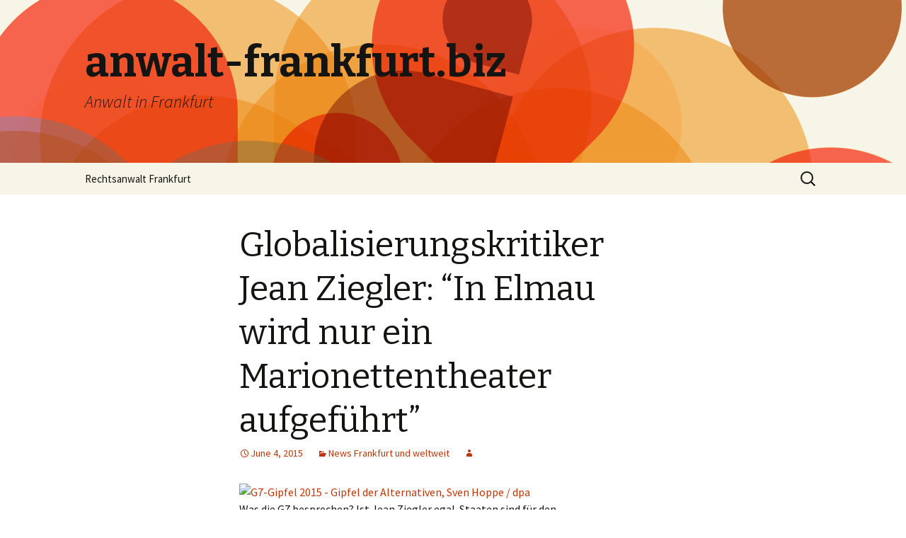

--- FILE ---
content_type: text/html; charset=UTF-8
request_url: https://www.anwalt-frankfurt.biz/globalisierungskritiker-jean-ziegler-in-elmau-wird-nur-ein-marionettentheater-aufgefhrt/
body_size: 14314
content:
<!DOCTYPE html>
<!--[if IE 7]>
<html class="ie ie7" lang="en-US">
<![endif]-->
<!--[if IE 8]>
<html class="ie ie8" lang="en-US">
<![endif]-->
<!--[if !(IE 7) & !(IE 8)]><!-->
<html lang="en-US">
<!--<![endif]-->
<head>
	<meta charset="UTF-8">
	<meta name="viewport" content="width=device-width">
	<title>Globalisierungskritiker Jean Ziegler: &#8220;In Elmau wird nur ein Marionettentheater aufgef&uuml;hrt&#8221; | anwalt-frankfurt.biz</title>
	<link rel="profile" href="http://gmpg.org/xfn/11">
	<link rel="pingback" href="https://www.anwalt-frankfurt.biz/xmlrpc.php">
	<!--[if lt IE 9]>
	<script src="https://www.anwalt-frankfurt.biz/wp-content/themes/twentythirteen/js/html5.js"></script>
	<![endif]-->
	<link rel='dns-prefetch' href='//fonts.googleapis.com' />
<link rel='dns-prefetch' href='//s.w.org' />
<link rel="alternate" type="application/rss+xml" title="anwalt-frankfurt.biz &raquo; Feed" href="https://www.anwalt-frankfurt.biz/feed/" />
<link rel="alternate" type="application/rss+xml" title="anwalt-frankfurt.biz &raquo; Comments Feed" href="https://www.anwalt-frankfurt.biz/comments/feed/" />
<link rel="alternate" type="application/rss+xml" title="anwalt-frankfurt.biz &raquo; Globalisierungskritiker Jean Ziegler: &#8220;In Elmau wird nur ein Marionettentheater aufgef&uuml;hrt&#8221; Comments Feed" href="https://www.anwalt-frankfurt.biz/globalisierungskritiker-jean-ziegler-in-elmau-wird-nur-ein-marionettentheater-aufgefhrt/feed/" />
		<script type="text/javascript">
			window._wpemojiSettings = {"baseUrl":"https:\/\/s.w.org\/images\/core\/emoji\/2.4\/72x72\/","ext":".png","svgUrl":"https:\/\/s.w.org\/images\/core\/emoji\/2.4\/svg\/","svgExt":".svg","source":{"concatemoji":"https:\/\/www.anwalt-frankfurt.biz\/wp-includes\/js\/wp-emoji-release.min.js"}};
			!function(a,b,c){function d(a,b){var c=String.fromCharCode;l.clearRect(0,0,k.width,k.height),l.fillText(c.apply(this,a),0,0);var d=k.toDataURL();l.clearRect(0,0,k.width,k.height),l.fillText(c.apply(this,b),0,0);var e=k.toDataURL();return d===e}function e(a){var b;if(!l||!l.fillText)return!1;switch(l.textBaseline="top",l.font="600 32px Arial",a){case"flag":return!(b=d([55356,56826,55356,56819],[55356,56826,8203,55356,56819]))&&(b=d([55356,57332,56128,56423,56128,56418,56128,56421,56128,56430,56128,56423,56128,56447],[55356,57332,8203,56128,56423,8203,56128,56418,8203,56128,56421,8203,56128,56430,8203,56128,56423,8203,56128,56447]),!b);case"emoji":return b=d([55357,56692,8205,9792,65039],[55357,56692,8203,9792,65039]),!b}return!1}function f(a){var c=b.createElement("script");c.src=a,c.defer=c.type="text/javascript",b.getElementsByTagName("head")[0].appendChild(c)}var g,h,i,j,k=b.createElement("canvas"),l=k.getContext&&k.getContext("2d");for(j=Array("flag","emoji"),c.supports={everything:!0,everythingExceptFlag:!0},i=0;i<j.length;i++)c.supports[j[i]]=e(j[i]),c.supports.everything=c.supports.everything&&c.supports[j[i]],"flag"!==j[i]&&(c.supports.everythingExceptFlag=c.supports.everythingExceptFlag&&c.supports[j[i]]);c.supports.everythingExceptFlag=c.supports.everythingExceptFlag&&!c.supports.flag,c.DOMReady=!1,c.readyCallback=function(){c.DOMReady=!0},c.supports.everything||(h=function(){c.readyCallback()},b.addEventListener?(b.addEventListener("DOMContentLoaded",h,!1),a.addEventListener("load",h,!1)):(a.attachEvent("onload",h),b.attachEvent("onreadystatechange",function(){"complete"===b.readyState&&c.readyCallback()})),g=c.source||{},g.concatemoji?f(g.concatemoji):g.wpemoji&&g.twemoji&&(f(g.twemoji),f(g.wpemoji)))}(window,document,window._wpemojiSettings);
		</script>
		<style type="text/css">
img.wp-smiley,
img.emoji {
	display: inline !important;
	border: none !important;
	box-shadow: none !important;
	height: 1em !important;
	width: 1em !important;
	margin: 0 .07em !important;
	vertical-align: -0.1em !important;
	background: none !important;
	padding: 0 !important;
}
</style>
<link rel='stylesheet' id='twentythirteen-fonts-css'  href='//fonts.googleapis.com/css?family=Source+Sans+Pro%3A300%2C400%2C700%2C300italic%2C400italic%2C700italic%7CBitter%3A400%2C700&#038;subset=latin%2Clatin-ext' type='text/css' media='all' />
<link rel='stylesheet' id='genericons-css'  href='https://www.anwalt-frankfurt.biz/wp-content/themes/twentythirteen/genericons/genericons.css' type='text/css' media='all' />
<link rel='stylesheet' id='twentythirteen-style-css'  href='https://www.anwalt-frankfurt.biz/wp-content/themes/twentythirteen/style.css' type='text/css' media='all' />
<!--[if lt IE 9]>
<link rel='stylesheet' id='twentythirteen-ie-css'  href='https://www.anwalt-frankfurt.biz/wp-content/themes/twentythirteen/css/ie.css' type='text/css' media='all' />
<![endif]-->
<script type='text/javascript' src='https://www.anwalt-frankfurt.biz/wp-includes/js/jquery/jquery.js'></script>
<script type='text/javascript' src='https://www.anwalt-frankfurt.biz/wp-includes/js/jquery/jquery-migrate.min.js'></script>
<link rel='https://api.w.org/' href='https://www.anwalt-frankfurt.biz/wp-json/' />
<link rel='prev' title='Pr&auml;sidentschaftskandidat Rick Perry: Ups, er tut&#8217;s schon wieder!' href='https://www.anwalt-frankfurt.biz/prsidentschaftskandidat-rick-perry-ups-er-tuts-schon-wieder/' />
<link rel='next' title='G7-Gegner demonstrieren in München' href='https://www.anwalt-frankfurt.biz/g7-gegner-demonstrieren-in-munchen/' />
<link rel="canonical" href="https://www.anwalt-frankfurt.biz/globalisierungskritiker-jean-ziegler-in-elmau-wird-nur-ein-marionettentheater-aufgefhrt/" />
<link rel='shortlink' href='https://www.anwalt-frankfurt.biz/?p=9769' />
<link rel="alternate" type="application/json+oembed" href="https://www.anwalt-frankfurt.biz/wp-json/oembed/1.0/embed?url=https%3A%2F%2Fwww.anwalt-frankfurt.biz%2Fglobalisierungskritiker-jean-ziegler-in-elmau-wird-nur-ein-marionettentheater-aufgefhrt%2F" />
<link rel="alternate" type="text/xml+oembed" href="https://www.anwalt-frankfurt.biz/wp-json/oembed/1.0/embed?url=https%3A%2F%2Fwww.anwalt-frankfurt.biz%2Fglobalisierungskritiker-jean-ziegler-in-elmau-wird-nur-ein-marionettentheater-aufgefhrt%2F&#038;format=xml" />
		<style type="text/css">.recentcomments a{display:inline !important;padding:0 !important;margin:0 !important;}</style>
			<style type="text/css" id="twentythirteen-header-css">
			.site-header {
			background: url(https://www.anwalt-frankfurt.biz/wp-content/themes/twentythirteen/images/headers/circle.png) no-repeat scroll top;
			background-size: 1600px auto;
		}
		@media (max-width: 767px) {
			.site-header {
				background-size: 768px auto;
			}
		}
		@media (max-width: 359px) {
			.site-header {
				background-size: 360px auto;
			}
		}
		</style>
	</head>

<body class="post-template-default single single-post postid-9769 single-format-standard">
	<div id="page" class="hfeed site">
		<header id="masthead" class="site-header" role="banner">
			<a class="home-link" href="https://www.anwalt-frankfurt.biz/" title="anwalt-frankfurt.biz" rel="home">
				<h1 class="site-title">anwalt-frankfurt.biz</h1>
				<h2 class="site-description">Anwalt in Frankfurt</h2>
			</a>

			<div id="navbar" class="navbar">
				<nav id="site-navigation" class="navigation main-navigation" role="navigation">
					<button class="menu-toggle">Menu</button>
					<a class="screen-reader-text skip-link" href="#content" title="Skip to content">Skip to content</a>
					<div id="primary-menu" class="nav-menu"><ul>
<li class="page_item page-item-2"><a href="https://www.anwalt-frankfurt.biz/rechtsanwalt/">Rechtsanwalt Frankfurt</a></li>
</ul></div>
					<form role="search" method="get" class="search-form" action="https://www.anwalt-frankfurt.biz/">
				<label>
					<span class="screen-reader-text">Search for:</span>
					<input type="search" class="search-field" placeholder="Search &hellip;" value="" name="s" />
				</label>
				<input type="submit" class="search-submit" value="Search" />
			</form>				</nav><!-- #site-navigation -->
			</div><!-- #navbar -->
		</header><!-- #masthead -->

		<div id="main" class="site-main">

	<div id="primary" class="content-area">
		<div id="content" class="site-content" role="main">

						
				
<article id="post-9769" class="post-9769 post type-post status-publish format-standard hentry category-news-und-weltweit">
	<header class="entry-header">
		
				<h1 class="entry-title">Globalisierungskritiker Jean Ziegler: &#8220;In Elmau wird nur ein Marionettentheater aufgef&uuml;hrt&#8221;</h1>
		
		<div class="entry-meta">
			<span class="date"><a href="https://www.anwalt-frankfurt.biz/globalisierungskritiker-jean-ziegler-in-elmau-wird-nur-ein-marionettentheater-aufgefhrt/" title="Permalink to Globalisierungskritiker Jean Ziegler: &#8220;In Elmau wird nur ein Marionettentheater aufgef&uuml;hrt&#8221;" rel="bookmark"><time class="entry-date" datetime="2015-06-04T13:28:00+00:00">June 4, 2015</time></a></span><span class="categories-links"><a href="https://www.anwalt-frankfurt.biz/category/news-und-weltweit/" rel="category tag">News Frankfurt und weltweit</a></span><span class="author vcard"><a class="url fn n" href="https://www.anwalt-frankfurt.biz/author/" title="View all posts by " rel="author"></a></span>					</div><!-- .entry-meta -->
	</header><!-- .entry-header -->

		<div class="entry-content">
		<div class="ftpimagefix" style="float:none"><a class="colorbox" href="http://sz.de/1.2506187"><img width="150" src="http://polpix.sueddeutsche.com/polopoly_fs/1.2506282.1433420704!/httpImage/image.jpg_gen/derivatives/135x135/image.jpg" alt="G7-Gipfel 2015 - Gipfel der Alternativen, Sven Hoppe / dpa" title="G7-Gipfel 2015 - Gipfel der Alternativen, Sven Hoppe / dpa" border="0"></a></div>
<div>
<p>
                                                    Was die G7 besprechen? Ist Jean Ziegler egal. Staaten sind für den Globalisierungskritiker nur Befehlsempfänger der Konzerne. Doch der Aufstand gegen die &#8220;kannibalische Weltordnung&#8221;, da ist er sich sicher, steht unmittelbar bevor.
                                                  </p>
</p></div>
<p> <a href="http://sz.de/1.2506187" class="colorbox"> &#8230;read more</a> </p>
<p>Source: <a href="http://sz.de/1.2506187" class="colorbox">SD Politik</a></p>
<p><span style="margin-left:10px"><a href="http://www.facebook.com/sharer/sharer.php?u=http://sz.de/1.2506187"><img src="http://www.anwalt-frankfurt.biz/wp-content/plugins/wp-rss-multi-importer/images/facebook.png" /></a>&nbsp;&nbsp;<a href="http://twitter.com/intent/tweet?text=Globalisierungskritiker%20Jean%20Ziegler%3A%20%22In%20Elmau%20wird%20nur%20ein%20Marionettentheater%20aufgef%26uuml%3Bhrt%22%20http://sz.de/1.2506187"><img src="http://www.anwalt-frankfurt.biz/wp-content/plugins/wp-rss-multi-importer/images/twitter.png" /></a>&nbsp;&nbsp;<a href="http://plus.google.com/share?url=http%3A%2F%2Fsz.de%2F1.2506187"><img src="http://www.anwalt-frankfurt.biz/wp-content/plugins/wp-rss-multi-importer/images/gplus.png" /></a></span></p>
	</div><!-- .entry-content -->
	
	<footer class="entry-meta">
		
			</footer><!-- .entry-meta -->
</article><!-- #post -->
					<nav class="navigation post-navigation" role="navigation">
		<h1 class="screen-reader-text">Post navigation</h1>
		<div class="nav-links">

			<a href="https://www.anwalt-frankfurt.biz/prsidentschaftskandidat-rick-perry-ups-er-tuts-schon-wieder/" rel="prev"><span class="meta-nav">&larr;</span> Pr&auml;sidentschaftskandidat Rick Perry: Ups, er tut&#8217;s schon wieder!</a>			<a href="https://www.anwalt-frankfurt.biz/g7-gegner-demonstrieren-in-munchen/" rel="next">G7-Gegner demonstrieren in München <span class="meta-nav">&rarr;</span></a>
		</div><!-- .nav-links -->
	</nav><!-- .navigation -->
					
<div id="comments" class="comments-area">

	
		<div id="respond" class="comment-respond">
		<h3 id="reply-title" class="comment-reply-title">Leave a Reply <small><a rel="nofollow" id="cancel-comment-reply-link" href="/globalisierungskritiker-jean-ziegler-in-elmau-wird-nur-ein-marionettentheater-aufgefhrt/#respond" style="display:none;">Cancel reply</a></small></h3>			<form action="https://www.anwalt-frankfurt.biz/wp-comments-post.php" method="post" id="commentform" class="comment-form" novalidate>
				<p class="comment-notes"><span id="email-notes">Your email address will not be published.</span> Required fields are marked <span class="required">*</span></p><p class="comment-form-comment"><label for="comment">Comment</label> <textarea id="comment" name="0f00d-comment" cols="45" rows="8" maxlength="65525" aria-required="true" required="required"></textarea><textarea name="comment" style="display:none" rows="1" cols="1"></textarea></p><p class="comment-form-author"><label for="author">Name <span class="required">*</span></label> <input id="author" name="author" type="text" value="" size="30" maxlength="245" aria-required='true' required='required' /></p>
<p class="comment-form-email"><label for="email">Email <span class="required">*</span></label> <input id="email" name="email" type="email" value="" size="30" maxlength="100" aria-describedby="email-notes" aria-required='true' required='required' /></p>
<p class="comment-form-url"><label for="url">Website</label> <input id="url" name="url" type="url" value="" size="30" maxlength="200" /></p>
<p class="form-submit"><input name="submit" type="submit" id="submit" class="submit" value="Post Comment" /> <input type='hidden' name='comment_post_ID' value='9769' id='comment_post_ID' />
<input type='hidden' name='comment_parent' id='comment_parent' value='0' />
</p>			</form>
			</div><!-- #respond -->
	
</div><!-- #comments -->
			
		</div><!-- #content -->
	</div><!-- #primary -->


		</div><!-- #main -->
		<footer id="colophon" class="site-footer" role="contentinfo">
			
			<div class="site-info">
								<a href="http://wordpress.org/" title="Semantic Personal Publishing Platform">Proudly powered by WordPress</a>
			</div><!-- .site-info -->
		</footer><!-- #colophon -->
	</div><!-- #page -->

	<script type='text/javascript' src='https://www.anwalt-frankfurt.biz/wp-includes/js/comment-reply.min.js'></script>
<script type='text/javascript' src='https://www.anwalt-frankfurt.biz/wp-content/themes/twentythirteen/js/functions.js'></script>
<script type='text/javascript' src='https://www.anwalt-frankfurt.biz/wp-includes/js/wp-embed.min.js'></script>
</body>
</html>